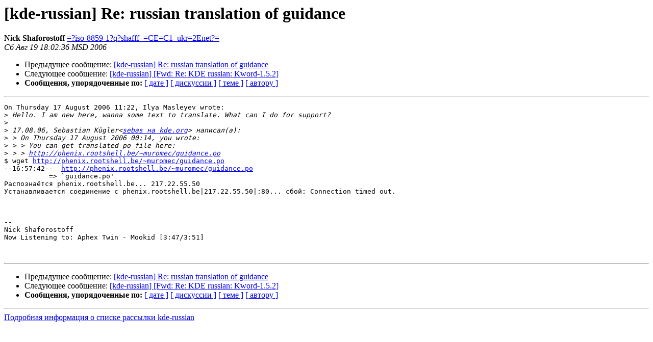

--- FILE ---
content_type: text/html
request_url: https://lists.kde.ru/pipermail/kde-russian/2006-August/011584.html
body_size: 1363
content:
<!DOCTYPE HTML PUBLIC "-//W3C//DTD HTML 3.2//EN">
<HTML>
 <HEAD>
   <TITLE> [kde-russian] Re: russian translation of guidance
   </TITLE>
   <LINK REL="Index" HREF="index.html" >
   <LINK REL="made" HREF="mailto:kde-russian%40lists.kde.ru?Subject=Re%3A%20%5Bkde-russian%5D%20Re%3A%20russian%20translation%20of%20guidance&In-Reply-To=%3C200608191702.36630.shafff%40ukr.net%3E">
   <META NAME="robots" CONTENT="index,nofollow">
   <META http-equiv="Content-Type" content="text/html; charset=koi8-r">
   <LINK REL="Previous"  HREF="011574.html">
   <LINK REL="Next"  HREF="011579.html">
 </HEAD>
 <BODY BGCOLOR="#ffffff">
   <H1>[kde-russian] Re: russian translation of guidance</H1>
    <B>Nick Shaforostoff</B> 
    <A HREF="mailto:kde-russian%40lists.kde.ru?Subject=Re%3A%20%5Bkde-russian%5D%20Re%3A%20russian%20translation%20of%20guidance&In-Reply-To=%3C200608191702.36630.shafff%40ukr.net%3E"
       TITLE="[kde-russian] Re: russian translation of guidance">=?iso-8859-1?q?shafff_=CE=C1_ukr=2Enet?=
       </A><BR>
    <I>Сб Авг 19 18:02:36 MSD 2006</I>
    <P><UL>
        <LI>Предыдущее сообщение: <A HREF="011574.html">[kde-russian] Re: russian translation of guidance
</A></li>
        <LI>Следующее сообщение: <A HREF="011579.html">[kde-russian] [Fwd: Re: KDE russian: Kword-1.5.2]
</A></li>
         <LI> <B>Сообщения, упорядоченные по:</B> 
              <a href="date.html#11584">[ дате ]</a>
              <a href="thread.html#11584">[ дискуссии ]</a>
              <a href="subject.html#11584">[ теме ]</a>
              <a href="author.html#11584">[ автору ]</a>
         </LI>
       </UL>
    <HR>  
<!--beginarticle-->
<PRE>On Thursday 17 August 2006 11:22, Ilya Masleyev wrote:
&gt;<i> Hello. I am new here, wanna some text to translate. What can I do for support?
</I>&gt;<i> 
</I>&gt;<i> 17.08.06, Sebastian K&#252;gler&lt;<A HREF="https://lists.kde.ru/mailman/listinfo/kde-russian">sebas на kde.org</A>&gt; написал(а):
</I>&gt;<i> &gt; On Thursday 17 August 2006 00:14, you wrote:
</I>&gt;<i> &gt; &gt; You can get translated po file here:
</I>&gt;<i> &gt; &gt; <A HREF="http://phenix.rootshell.be/~muromec/guidance.po">http://phenix.rootshell.be/~muromec/guidance.po</A>
</I>$ wget <A HREF="http://phenix.rootshell.be/~muromec/guidance.po">http://phenix.rootshell.be/~muromec/guidance.po</A>
--16:57:42--  <A HREF="http://phenix.rootshell.be/~muromec/guidance.po">http://phenix.rootshell.be/~muromec/guidance.po</A>
           =&gt; `guidance.po'
Распознаётся phenix.rootshell.be... 217.22.55.50
Устанавливается соединение с phenix.rootshell.be|217.22.55.50|:80... сбой: Connection timed out.



-- 
Nick Shaforostoff
Now Listening to: Aphex Twin - Mookid [3:47/3:51]


</PRE>

<!--endarticle-->
    <HR>
    <P><UL>
        <!--threads-->
	<LI>Предыдущее сообщение: <A HREF="011574.html">[kde-russian] Re: russian translation of guidance
</A></li>
	<LI>Следующее сообщение: <A HREF="011579.html">[kde-russian] [Fwd: Re: KDE russian: Kword-1.5.2]
</A></li>
         <LI> <B>Сообщения, упорядоченные по:</B> 
              <a href="date.html#11584">[ дате ]</a>
              <a href="thread.html#11584">[ дискуссии ]</a>
              <a href="subject.html#11584">[ теме ]</a>
              <a href="author.html#11584">[ автору ]</a>
         </LI>
       </UL>
<hr>
<a href="https://lists.kde.ru/mailman/listinfo/kde-russian">Подробная информация о списке рассылки kde-russian</a><br>
</body></html>
